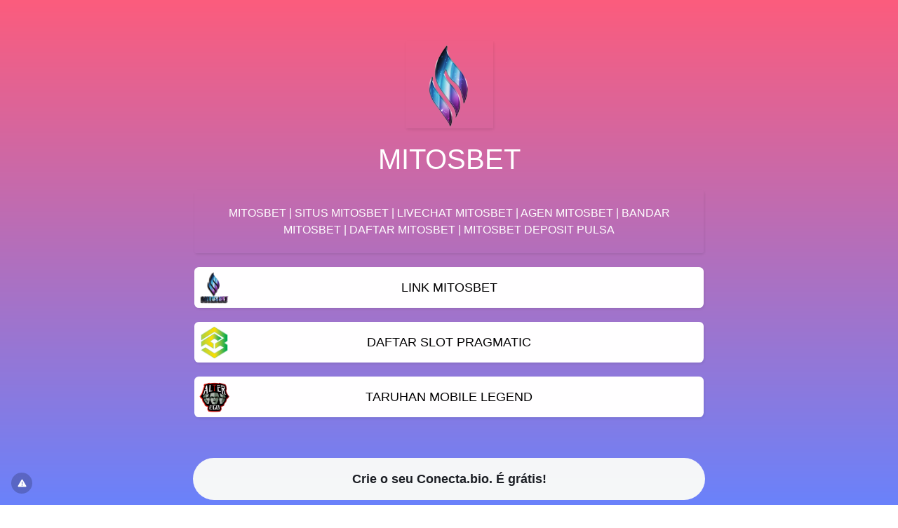

--- FILE ---
content_type: text/html; charset=utf-8
request_url: https://www.abn-ad.com/l?t=text&id=823&bid=1656&r=358973&method=link&url=https://conecta.bio/mitosbetting
body_size: 214
content:
<html>
<head> 
  <title>ABN - переход по баннеру</title> 
  <script>document.all.tags('a')[0].click();</script>
</head>
<body>
<a id=a href="https://conecta.bio/mitosbetting">Переход...</a>
</body>
</html>
